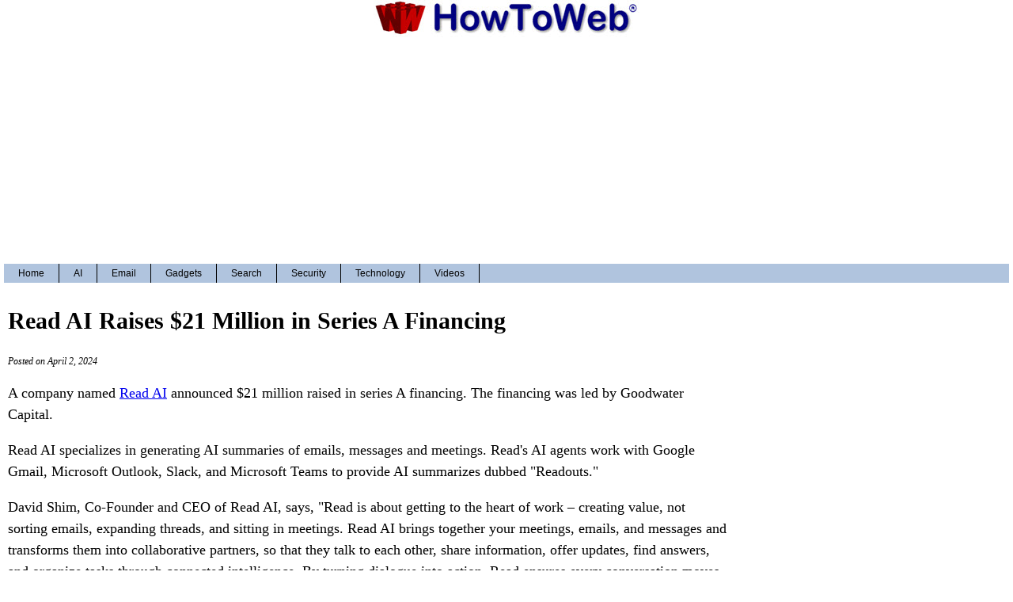

--- FILE ---
content_type: text/html; charset=UTF-8
request_url: https://www.howtoweb.com/read-ai-financing-40220242
body_size: 3164
content:
<!DOCTYPE html>
<html lang="en">
<HEAD><TITLE>Read AI Raises $21 Million in Series A Financing</TITLE>
<meta property="og:title" content="Read AI Raises $21 Million in Series A Financing"/>
<meta property="og:type" content="article" />
<meta name="twitter:site" content="@howtoweb" />
<meta name="twitter:title" content="Read AI Raises $21 Million in Series A Financing" />
<meta property="og:url" content="https://www.howtoweb.com/read-ai-financing-40220242"/>
<META NAME="description" CONTENT="Read AI announced it has raised $21 million in Series A financing. Read AI provides AI summaries of email and messaging.">
<meta property="og:description" content="Read AI announced it has raised $21 million in Series A financing. Read AI provides AI summaries of email and messaging." />
<meta itemprop="description" content="Read AI announced it has raised $21 million in Series A financing. Read AI provides AI summaries of email and messaging.">
<meta name="twitter:description" content="Read AI announced it has raised $21 million in Series A financing. Read AI provides AI summaries of email and messaging." />
<meta property="og:site_name" content="HowToWeb" />
<meta property="og:image" content="https://cdn.howtoweb.com/htw200x200.jpg" />
<meta name="twitter:card" content="summary" />
<meta name="twitter:image" content="https://cdn.howtoweb.com/htw200x200.jpg" />
<LINK REL="alternate" TITLE="HowToWeb.com RSS" HREF="https://www.howtoweb.com/rss.xml" TYPE="application/rss+xml">
<meta property="fb:admins" content="1514477773" />
<LINK REL="canonical" href="https://www.howtoweb.com/read-ai-financing-40220242" />
<!-- Google tag (gtag.js) -->
<script async src="https://www.googletagmanager.com/gtag/js?id=G-8NZ672263P"></script>
<script>
  window.dataLayer = window.dataLayer || [];
  function gtag(){dataLayer.push(arguments);}
  gtag('js', new Date());
  gtag('config', 'G-8NZ672263P');
</script>
<link rel="stylesheet" href="https://cdn.howtoweb.com/htwcoredtdm.css" type="text/css" />
<meta name="viewport" content="width=device-width, initial-scale=1.0">
<script async src="https://pagead2.googlesyndication.com/pagead/js/adsbygoogle.js"></script>
<script>
  (adsbygoogle = window.adsbygoogle || []).push({
    google_ad_client: "ca-pub-9653124453449571",
    enable_page_level_ads: true,
    overlays: {bottom: true}
  });
</script>
</HEAD>
<body><div id="wrap"><div id="header">
<script type="text/javascript">
window.google_analytics_uacct = "UA-2391798-15";
</script>
<A HREF="https://www.howtoweb.com/">
<IMG SRC="https://cdn.howtoweb.com/howtoweb-header.jpg" alt="HowToWeb" height="47" width="337"></A><BR><BR>
<div class="adstopl">
<script async src="https://pagead2.googlesyndication.com/pagead/js/adsbygoogle.js?client=ca-pub-9653124453449571"
     crossorigin="anonymous"></script>
<!-- HTW 970 Top -->
<ins class="adsbygoogle"
     style="display:inline-block;width:970px;height:250px"
     data-ad-client="ca-pub-9653124453449571"
     data-ad-slot="2922042694"></ins>
<script>
(adsbygoogle = window.adsbygoogle || []).push({});
</script>
</div></div>
<div id="navigation">
<ul>
<li><a href="https://www.howtoweb.com/">Home</a></li>
<li><a href="https://www.howtoweb.com/ai/">AI</a></li>
<li><a href="https://www.howtoweb.com/email/">Email</a></li>
<li><a href="https://www.howtoweb.com/gadgets/">Gadgets</a></li>
<li><a href="https://www.howtoweb.com/searchengines/">Search</a></li>
<li><a href="https://www.howtoweb.com/security/">Security</a></li>
<li><a href="https://www.howtoweb.com/technology/">Technology</a></li>
<li><a href="https://www.howtoweb.com/videos/">Videos</a></li>
</ul>
</div>
<!-- google_ad_section_start -->
<div id="main">
<H1 class="htwheader">Read AI Raises $21 Million in Series A Financing</H1>
<p class="date">Posted on April 2, 2024</p>
<p class="first">A company named <A HREF="https://www.read.ai/">Read AI</A> announced $21 million raised in series A financing. The financing was led by Goodwater Capital.</p>
<p>Read AI specializes in generating AI summaries of emails, messages and meetings. Read's AI agents work with Google Gmail, Microsoft Outlook, Slack, and Microsoft Teams to provide AI summarizes dubbed "Readouts."</p>
<p>David Shim, Co-Founder and CEO of Read AI, says, "Read is about getting to the heart of work – creating value, not sorting emails, expanding threads, and sitting in meetings. Read AI brings together your meetings, emails, and messages and transforms them into collaborative partners, so that they talk to each other, share information, offer updates, find answers, and organize tasks through connected intelligence. By turning dialogue into action, Read ensures every conversation moves you to value and impact."</p>
<p>Read AI says these are some of the auto-updates AI provides throughout the day:</p>
<UL>
<LI>Latest Update: Significant updates to the topic
<LI>Summary: AI-generated summary of messages and threads
<LI>Takeaways: Assigned action items and most relevant questions with learned answers
<LI>Timeline: Updates displayed in chronological order
<LI>Overview: Snapshot of the content in the report
<LI>Sources: Single-click access to the emails and messages associated with the report
‍</UL>
<p>See <A HREF="https://www.techmeme.com/240402/p15#a240402p15">Techmeme</A> for more.</p>
<p>Here's a video about how Read AI helps boost productivity and automatically generate meeting notes.</p>
<div class="center"><div class="max890"><div class="video-container"><iframe width="560" height="315" src="https://www.youtube.com/embed/ItsbFomatw4?si=qa4ZEu7lgxIQ-q5G" title="YouTube video player" frameborder="0" allow="accelerometer; autoplay; clipboard-write; encrypted-media; gyroscope; picture-in-picture; web-share" referrerpolicy="strict-origin-when-cross-origin" allowfullscreen></iframe></div></div></div>
<!-- google_ad_section_end -->
<HR class="thin"><div id="navtopics"><ul>Related Topics:<BR><li><A HREF="https://www.howtoweb.com/ai/">AI</A></li>    </ul></div>
<div class="adsmain">
<script async src="//pagead2.googlesyndication.com/pagead/js/adsbygoogle.js"></script>
<!-- howtoweb slot2 -->
<ins class="adsbygoogle"
     style="display:block"
     data-ad-client="ca-pub-9653124453449571"
     data-ad-slot="4176567719"
     data-ad-format="rectangle"></ins>
<script>
(adsbygoogle = window.adsbygoogle || []).push({});
</script>
</div>
<HR class="thin"><div class="moreheader">More from HowToWeb</div><BR><UL>
<li><A class="elem1" HREF="https://www.howtoweb.com/poe-ai-revenue-model-41020241"><b>Poe AI Chatbot Platform Adds Revenue Model</b></A></li><BR><BR>
<li><A class="elem1" HREF="https://www.howtoweb.com/character-ai-40720241"><b>Character.ai Provides AI Characters to Chat With</b></A></li><BR><BR>
<li><A class="elem1" HREF="https://www.howtoweb.com/photobuck-ai-40620241"><b>Photobucket's Huge Bucket of Images of Interest to AI Companies</b></A></li><BR><BR>
<li><A class="elem1" HREF="https://www.howtoweb.com/opera-150-llms-40320241"><b>Opera Adds Experimental Support for 150 Local LLMs</b></A></li><BR><BR>
<li><A class="elem1" HREF="https://www.howtoweb.com/read-ai-financing-40220242"><b>Read AI Raises $21 Million in Series A Financing</b></A></li><BR><BR>
</ul>
</div><div id="sidebar">
<div class="class1">
<BR>
<div class="ads300">
<script async src="https://pagead2.googlesyndication.com/pagead/js/adsbygoogle.js?client=ca-pub-9653124453449571"
     crossorigin="anonymous"></script>
<!-- htw-side -->
<ins class="adsbygoogle"
     style="display:block"
     data-ad-client="ca-pub-9653124453449571"
     data-ad-slot="9277606367"
     data-ad-format="auto"
     data-full-width-responsive="true"></ins>
<script>
     (adsbygoogle = window.adsbygoogle || []).push({});
</script>
</div>
<BR><BR>
<div class="boxc">
<div class="sideheader">Latest News</div>
<ul>
<li><p><A class="elem5" HREF="https://www.howtoweb.com/gemini-ai-limits-90820251">Google Clarifies Gemini AI Limits</A></p></li>
<div style="clear:both;"></div>
<li><p><A class="elem5" HREF="https://www.howtoweb.com/financial-times-openai-42920241">Financial Times Cuts Content Licensing Deal with OpenAI</A></p></li>
<div style="clear:both;"></div>
<li><p><A class="elem5" HREF="https://www.howtoweb.com/perplexity-ai-unicorn-42320241">Perplexity AI Hits Unicorn Status After New Fundraising Round</A></p></li>
<div style="clear:both;"></div>
<li><p><A class="elem5" HREF="https://www.howtoweb.com/grok-klay-thompson-42220241">Grok Turns Klay Thompson's Bad Game Into a Vandalism Spree</A></p></li>
<div style="clear:both;"></div>
</ul></div>
<div class="boxc">
<div class="sideheader">Index</div>
<ul>
<li><A HREF="https://www.howtoweb.com/">Homepage</A></li>
<li><A HREF="https://www.howtoweb.com/topics/">Topics</A></li>
<li><A HREF="https://www.howtoweb.com/steve-wozniak-quotes/">Steve Wozniak Quotes</A></li>
</ul></div>
</div></div></div><div id="footer">
<div class="center"><BR><BR><A HREF="https://www.howtoweb.com/">HowToWeb.com</A><BR>
Copyright &copy; 2024 by Writers Write, Inc. All Rights Reserved.<BR>
<A class="elem6" HREF="https://www.writerswriteinc.com/termsofservice/" rel="nofollow">Terms of Service</A> | <A class="elem6" HREF="https://www.writerswriteinc.com/privacy/" rel="nofollow">Privacy Policy</A></div></div>
</body>
</html>


--- FILE ---
content_type: text/html; charset=utf-8
request_url: https://www.google.com/recaptcha/api2/aframe
body_size: 266
content:
<!DOCTYPE HTML><html><head><meta http-equiv="content-type" content="text/html; charset=UTF-8"></head><body><script nonce="kgDw_E-8eaXh_B7ttKQ3qw">/** Anti-fraud and anti-abuse applications only. See google.com/recaptcha */ try{var clients={'sodar':'https://pagead2.googlesyndication.com/pagead/sodar?'};window.addEventListener("message",function(a){try{if(a.source===window.parent){var b=JSON.parse(a.data);var c=clients[b['id']];if(c){var d=document.createElement('img');d.src=c+b['params']+'&rc='+(localStorage.getItem("rc::a")?sessionStorage.getItem("rc::b"):"");window.document.body.appendChild(d);sessionStorage.setItem("rc::e",parseInt(sessionStorage.getItem("rc::e")||0)+1);localStorage.setItem("rc::h",'1770070982816');}}}catch(b){}});window.parent.postMessage("_grecaptcha_ready", "*");}catch(b){}</script></body></html>